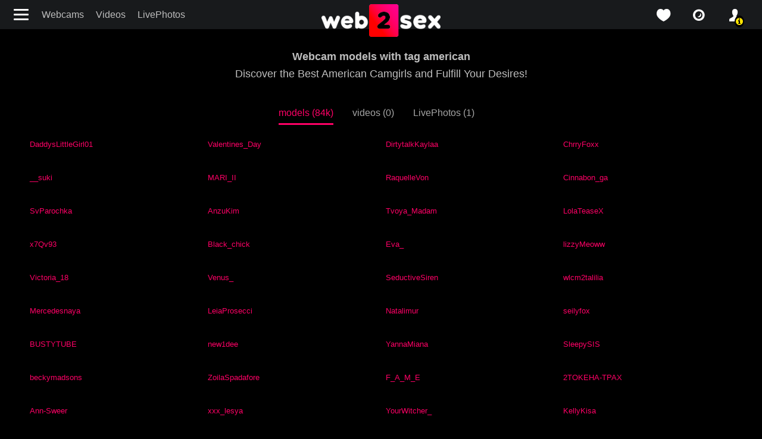

--- FILE ---
content_type: text/html; charset=UTF-8
request_url: https://web2sex1.top/tags/american.html?gender=4
body_size: 7287
content:
<!DOCTYPE html><html lang="en"><head><meta charset="UTF-8"><meta name="theme-color" content="#000000"><meta name="viewport" content="width=device-width, initial-scale=1"><link rel="preconnect" href="https://fonts.googleapis.com"><link rel="preconnect" href="https://fonts.gstatic.com" crossorigin><meta name="csrf-param" content="_csrf"><meta name="csrf-token" content="XRei3tUg6_033JkpKlU2y2FicZz-3BOJf2iz9pCqKjwedveTpnq0lX-J7xwYEF6fJFoS_pONesMsCsCB3PUccg=="><title>Check american webcams :: The best free LIVE Sex Cams & Porn Chat - 5 in 1</title><meta name="description" content="Check grabbed hot moments 📷 of stunning webcam models with tag american"><meta property="og:description" content="Check grabbed hot moments 📷 of stunning webcam models with tag american"><meta property="og:title" content="Check american webcams"><meta property="og:url" content="/tags/american.html"><meta property="og:locale" content="en"><meta property="og:locale:alternate" content="ru"><meta property="og:type" content="website"><meta name="mobile-web-app-capable" content="yes"><meta name="apple-mobile-web-app-capable" content="yes"><meta name="msapplication-starturl" content="/"><meta name="theme-color" content="#000000"><link href="/manifest.json?v=1683742213" rel="manifest"><link type="application/opensearchdescription+xml" href="/search/quick-search.xml" rel="search"><link type="image/png" href="/images/icons/web2sex.com/android-chrome-144x144.png?v=1683742212" rel="icon"><link type="image/png" href="/images/icons/web2sex.com/android-chrome-168x168.png?v=1683742212" rel="icon"><link type="image/png" href="/images/icons/web2sex.com/android-chrome-192x192.png?v=1683742212" rel="icon"><link type="image/png" href="/images/icons/web2sex.com/android-chrome-48x48.png?v=1683742213" rel="icon"><link type="image/png" href="/images/icons/web2sex.com/android-chrome-512x512.png?v=1683742213" rel="icon"><link type="image/png" href="/images/icons/web2sex.com/android-chrome-72x72.png?v=1683742213" rel="icon"><link type="image/png" href="/images/icons/web2sex.com/android-chrome-96x96.png?v=1683742214" rel="icon"><link href="/images/icons/web2sex.com/apple-touch-icon-180x180.png?v=1683742212" rel="apple-touch-icon" sizes="180x180"><link type="image/png" href="/images/icons/web2sex.com/favicon-16x16.png?v=1683742212" rel="icon"><link type="image/png" href="/images/icons/web2sex.com/favicon-32x32.png?v=1683742212" rel="icon"><link type="image/png" href="/images/icons/web2sex.com/mstile-150x150.png?v=1683742212" rel="icon"><link href="https://web2sex1.top/ru/tags/american.html?gender=4" rel="alternate" hreflang="ru"><link name="rating" content="adult"><link name="rating" content="RTA-5042-1996-1400-1577-RTA"><link href="https://web2sex.com/tags/american.html?gender=4" rel="alternate" hreflang="x-default"><link href="https://web2sex.com/tags/american.html" rel="canonical"><link href="/assets/minify/643ecfbdc44330d5d4525b67df224b4d35943ebe.css?v=1768228035" rel="preload" as="style"><link href="https://fonts.googleapis.com/css2?family=Roboto:wght@400;700&amp;display=optional" rel="preload" as="style"><link href="/assets/minify/a8a007b55b134bc7eca68294dccd014c1a2c402b.css?v=1768228034" rel="preload" as="style"><link href="/assets/minify/f5993eca9a9f73dfaa7ca1efddcd37dd67819000.js?v=1768228041" rel="preload" as="script"><link href="/assets/minify/643ecfbdc44330d5d4525b67df224b4d35943ebe.css?v=1768228035" rel="stylesheet"><link href="https://fonts.googleapis.com/css2?family=Roboto:wght@400;700&amp;display=optional" rel="stylesheet"><link href="/assets/minify/a8a007b55b134bc7eca68294dccd014c1a2c402b.css?v=1768228034" rel="stylesheet"><script>
window.links = {
likes: "/user/favorite"
};
window.flashes = [];
window.addEventListener('load', function() { if ('serviceWorker' in navigator) { var src = '/dist/js/service-worker.js?host=web2sex.com&t=1704468424'; navigator.serviceWorker.register(src, {scope: "/"}); navigator.serviceWorker.getRegistrations().then(function(registrations) { for(var registration of registrations) { if(registration.active && registration.active.scriptURL && registration.active.scriptURL.indexOf(src) < 0) { registration.unregister(); } } }); } });
window['items-thumbnails'] = {models: {}, videos: {}};</script></head><body style="background-color: #000;" class="is-guest tags view"><header class="navbar navbar-default"><div class="container-fluid"><div><button class="navbar-toggle hamburger hamburger--arrow float-left" type="button" title="Menu"><span class="hamburger-box"><span class="hamburger-inner"></span></span></button><ul id="w2" class="menu d-none d-md-flex nav"><li class="nav-item"><a class="nav-link" href="/models/index">Webcams</a></li><li class="nav-item"><a class="nav-link" href="/videos/index">Videos</a></li><li class="nav-item"><a class="nav-link" href="/snaps/index">LivePhotos</a></li></ul> </div><div class="logo"><a href="/" title="web2sex.com Sex Chat and Live XXX Porn Shows"><img src="/images/logo.png?v=2" width="200" height="55" alt="logo"></a> </div><div class="header-panel"><ul id="w3" class="nav"><li class="favorite nav-item"><a class="icon-love_icon nav-link" href="/user/favorite?type=models" title="favorite"></a></li><li class="favorite nav-item"><a class="icon-isight nav-link" href="/snaps/index" title="live photos"></a></li><li class="user alarm nav-item"><a class="icon-profile_icon nav-link" href="/user/login" title="profile"></a></li></ul> </div><!--header-panel--></div></header><div class="sidebar"><button class="hamburger hamburger--slider js-hamburger is-active" title="Menu"><div class="hamburger-box"><div class="hamburger-inner"></div></div></button><ul class="nav menu d-block"><li><a href="/"><span class="icon-home"></span>Home</a></li><li><a href="/models/index"><span class="icon-isight"></span>Webcams</a></li><li><a href="/videos/index"><span class="icon-video"></span>Videos</a></li><li><a href="/snaps/index"><span class="icon-snaps"></span>Live Photos</a></li><li><a href="/tags/index"><span class="icon-tags"></span>Categories</a></li><li class="gender"><a href="javascript://"><span class="icon-venus-mars"></span>Straight</a><ul><li><a href="/models/transsexual?c-gender=transgender" rel="nofollow" data-method="post"><span class="icon-transgender"></span>Trans</a></li></ul></li><li class="social"><ul><li><a href="https://twitter.com/web2sex" title="twitter" rel="nofollow" target="_blank"><span class="icon-twitter"></span></a></li><li><a href="https://vk.com/web2sex" title="vk" rel="nofollow" target="_blank"><span class="icon-vkontakte"></span></a></li><li><a href="https://telegram.me/s/web2sex" title="telegram" rel="nofollow" target="_blank"><span class="icon-paper-plane"></span></a></li><li><a href="https://www.reddit.com/r/web2sex/" title="reddit" rel="nofollow" target="_blank"><span class="icon-reddit-alien"></span></a></li></ul></li></ul></div><div class="page-content"><section class="model-header"><div class="container-fluid"><div class="model-image mb-15 text-center"><div class="text-center text"><div class="label cams"><h1 class="text text-center">Webcam models with tag american</h1> <h3 class="text text-center">Discover the Best American Camgirls and Fulfill Your Desires!</h3> </div></div><ul><li class="text-right text-nowrap"><a class="active" href="/tags/american.html?gender=4&amp;type=models&amp;page=1">models (84k)</a> </li><li class="text-left text-nowrap"><a class="" href="/tags/american.html?gender=4&amp;type=videos&amp;page=1">videos (0)</a> </li><li class="text-left text-nowrap"><a class="" href="/tags/american.html?gender=4&amp;type=snaps&amp;page=1">LivePhotos (1)</a> </li></ul></div></div></section><div class="liked-grid"><div id="w0" class="grid-view video"><div class="row"><div class="model-item col-xl-2 col-lg-3 col-md-4 col-sm-6 col-12 model-online" data-id="115393150" data-grid-actions="1"><a class="online" href="/models/daddyslittlegirl01-2.html" title="DaddysLittleGirl01" data-pjax="0"><div></div><p>DaddysLittleGirl01</p></a></div><div class="model-item col-xl-2 col-lg-3 col-md-4 col-sm-6 col-12 model-online" data-id="115453855" data-grid-actions="1"><a class="online" href="/models/honeybabyxxx.html" title="Valentines_Day" data-pjax="0"><div></div><p>Valentines_Day</p></a></div><div class="model-item col-xl-2 col-lg-3 col-md-4 col-sm-6 col-12 model-online" data-id="115469046" data-grid-actions="1"><a class="online" href="/models/dirtytalkkaylaa.html" title="DirtytalkKaylaa" data-pjax="0"><div></div><p>DirtytalkKaylaa</p></a></div><div class="model-item col-xl-2 col-lg-3 col-md-4 col-sm-6 col-12 model-online" data-id="115762438" data-grid-actions="1"><a class="online" href="/models/chrryfoxx.html" title="ChrryFoxx" data-pjax="0"><div></div><p>ChrryFoxx</p></a></div><div class="model-item col-xl-2 col-lg-3 col-md-4 col-sm-6 col-12 model-online" data-id="115923344" data-grid-actions="1"><a class="online" href="/models/suki-3.html" title="__suki" data-pjax="0"><div></div><p>__suki</p></a></div><div class="model-item col-xl-2 col-lg-3 col-md-4 col-sm-6 col-12 model-online" data-id="5262915" data-is_hd="1" data-grid-actions="1"><a class="online" href="/models/koketka-3.html" title="MARI_II" data-pjax="0"><div></div><p>MARI_II</p></a></div><div class="model-item col-xl-2 col-lg-3 col-md-4 col-sm-6 col-12 model-online" data-id="115400272" data-grid-actions="1"><a class="online" href="/models/raquellevon.html" title="RaquelleVon" data-pjax="0"><div></div><p>RaquelleVon</p></a></div><div class="model-item col-xl-2 col-lg-3 col-md-4 col-sm-6 col-12 model-online" data-id="1258633" data-is_hd="1" data-grid-actions="1"><a class="online" href="/models/girl-pleasure.html" title="Cinnabon_ga" data-pjax="0"><div></div><p>Cinnabon_ga</p></a></div><div class="model-item col-xl-2 col-lg-3 col-md-4 col-sm-6 col-12 model-online" data-id="115515075" data-grid-actions="1"><a class="online" href="/models/svparochka.html" title="SvParochka" data-pjax="0"><div></div><p>SvParochka</p></a></div><div class="model-item col-xl-2 col-lg-3 col-md-4 col-sm-6 col-12 model-online" data-id="115674183" data-grid-actions="1"><a class="online" href="/models/anzukim-2.html" title="AnzuKim" data-pjax="0"><div></div><p>AnzuKim</p></a></div><div class="model-item col-xl-2 col-lg-3 col-md-4 col-sm-6 col-12 model-online" data-id="25017185" data-grid-actions="1"><a class="online" href="/models/divora-2.html" title="Tvoya_Madam" data-pjax="0"><div></div><p>Tvoya_Madam</p></a></div><div class="model-item col-xl-2 col-lg-3 col-md-4 col-sm-6 col-12 model-online" data-id="115821636" data-grid-actions="1"><a class="online" href="/models/lolateasex-2.html" title="LolaTeaseX" data-pjax="0"><div></div><p>LolaTeaseX</p></a></div><div class="model-item col-xl-2 col-lg-3 col-md-4 col-sm-6 col-12 model-online" data-id="116012591" data-grid-actions="1"><a class="online" href="/models/adelya0201.html" title="x7Qv93" data-pjax="0"><div></div><p>x7Qv93</p></a></div><div class="model-item col-xl-2 col-lg-3 col-md-4 col-sm-6 col-12 model-online" data-id="115528867" data-grid-actions="1"><a class="online" href="/models/mikki88k.html" title="Black_chick" data-pjax="0"><div></div><p>Black_chick</p></a></div><div class="model-item col-xl-2 col-lg-3 col-md-4 col-sm-6 col-12 model-online" data-id="115505981" data-grid-actions="1"><a class="online" href="/models/1orgasm1.html" title="Eva_" data-pjax="0"><div></div><p>Eva_</p></a></div><div class="model-item col-xl-2 col-lg-3 col-md-4 col-sm-6 col-12 model-online" data-id="6048996" data-grid-actions="1"><a class="online" href="/models/lizzymeoww.html" title="lizzyMeoww" data-pjax="0"><div></div><p>lizzyMeoww</p></a></div><div class="model-item col-xl-2 col-lg-3 col-md-4 col-sm-6 col-12 model-online" data-id="115553223" data-is_hd="1" data-grid-actions="1"><a class="online" href="/models/bigtitsss.html" title="Victoria_18" data-pjax="0"><div></div><p>Victoria_18</p></a></div><div class="model-item col-xl-2 col-lg-3 col-md-4 col-sm-6 col-12 model-online" data-id="69631812" data-grid-actions="1"><a class="online" href="/models/dariapon.html" title="Venus_" data-pjax="0"><div></div><p>Venus_</p></a></div><div class="model-item col-xl-2 col-lg-3 col-md-4 col-sm-6 col-12 model-online" data-id="115600775" data-grid-actions="1"><a class="online" href="/models/seductivesiren-2.html" title="SeductiveSiren" data-pjax="0"><div></div><p>SeductiveSiren</p></a></div><div class="model-item col-xl-2 col-lg-3 col-md-4 col-sm-6 col-12 model-online" data-id="115610400" data-is_hd="1" data-grid-actions="1"><a class="online" href="/models/talilia.html" title="wlcm2talilia" data-pjax="0"><div></div><p>wlcm2talilia</p></a></div><div class="model-item col-xl-2 col-lg-3 col-md-4 col-sm-6 col-12 model-online" data-id="3526" data-is_hd="1" data-grid-actions="1"><a class="online" href="/models/lorablu.html" title="Mercedesnaya" data-pjax="0"><div></div><p>Mercedesnaya</p></a></div><div class="model-item col-xl-2 col-lg-3 col-md-4 col-sm-6 col-12 model-online" data-id="115937077" data-is_hd="1" data-grid-actions="1"><a class="online" href="/models/leiaproseccina.html" title="LeiaProsecci" data-pjax="0"><div></div><p>LeiaProsecci</p></a></div><div class="model-item col-xl-2 col-lg-3 col-md-4 col-sm-6 col-12 model-online" data-id="115537934" data-grid-actions="1"><a class="online" href="/models/natalimuur.html" title="Natalimur" data-pjax="0"><div></div><p>Natalimur</p></a></div><div class="model-item col-xl-2 col-lg-3 col-md-4 col-sm-6 col-12 model-online" data-id="115350901" data-grid-actions="1"><a class="online" href="/models/foxe-sailey.html" title="seilyfox" data-pjax="0"><div></div><p>seilyfox</p></a></div><div class="model-item col-xl-2 col-lg-3 col-md-4 col-sm-6 col-12 model-online" data-id="6124643" data-grid-actions="1"><a class="online" href="/models/bustytube.html" title="BUSTYTUBE" data-pjax="0"><div></div><p>BUSTYTUBE</p></a></div><div class="model-item col-xl-2 col-lg-3 col-md-4 col-sm-6 col-12 model-online" data-id="115558192" data-grid-actions="1"><a class="online" href="/models/new1dee.html" title="new1dee" data-pjax="0"><div></div><p>new1dee</p></a></div><div class="model-item col-xl-2 col-lg-3 col-md-4 col-sm-6 col-12 model-online" data-id="115761465" data-grid-actions="1"><a class="online" href="/models/yannamiana-2.html" title="YannaMiana" data-pjax="0"><div></div><p>YannaMiana</p></a></div><div class="model-item col-xl-2 col-lg-3 col-md-4 col-sm-6 col-12 model-online" data-id="115762639" data-grid-actions="1"><a class="online" href="/models/aaa-4.html" title="SleepySIS" data-pjax="0"><div></div><p>SleepySIS</p></a></div><div class="model-item col-xl-2 col-lg-3 col-md-4 col-sm-6 col-12 model-online" data-id="115945846" data-grid-actions="1"><a class="online" href="/models/beckymadsons-2.html" title="beckymadsons" data-pjax="0"><div></div><p>beckymadsons</p></a></div><div class="model-item col-xl-2 col-lg-3 col-md-4 col-sm-6 col-12 model-online" data-id="116001240" data-grid-actions="1"><a class="online" href="/models/zoilaspadafore.html" title="ZoilaSpadafore" data-pjax="0"><div></div><p>ZoilaSpadafore</p></a></div><div class="model-item col-xl-2 col-lg-3 col-md-4 col-sm-6 col-12 model-online" data-id="115831811" data-grid-actions="1"><a class="online" href="/models/buffi.html" title="F_A_M_E" data-pjax="0"><div></div><p>F_A_M_E</p></a></div><div class="model-item col-xl-2 col-lg-3 col-md-4 col-sm-6 col-12 model-online" data-id="116017086" data-is_new="1" data-grid-actions="1"><a class="online" href="/models/katherine-10.html" title="2TOKEHA-TPAX" data-pjax="0"><div></div><p>2TOKEHA-TPAX</p></a></div><div class="model-item col-xl-2 col-lg-3 col-md-4 col-sm-6 col-12 model-online" data-id="115623355" data-grid-actions="1"><a class="online" href="/models/ann-sweer.html" title="Ann-Sweer" data-pjax="0"><div></div><p>Ann-Sweer</p></a></div><div class="model-item col-xl-2 col-lg-3 col-md-4 col-sm-6 col-12 model-online" data-id="115645791" data-grid-actions="1"><a class="online" href="/models/xxx-molly.html" title="xxx_lesya" data-pjax="0"><div></div><p>xxx_lesya</p></a></div><div class="model-item col-xl-2 col-lg-3 col-md-4 col-sm-6 col-12 model-online" data-id="115776842" data-grid-actions="1"><a class="online" href="/models/detka-bez-monetki.html" title="YourWitcher_" data-pjax="0"><div></div><p>YourWitcher_</p></a></div><div class="model-item col-xl-2 col-lg-3 col-md-4 col-sm-6 col-12 model-online" data-id="115672796" data-is_hd="1" data-grid-actions="1"><a class="online" href="/models/kellykisa-2.html" title="KellyKisa" data-pjax="0"><div></div><p>KellyKisa</p></a></div><div class="model-item col-xl-2 col-lg-3 col-md-4 col-sm-6 col-12 model-online" data-id="1100993" data-is_hd="1" data-grid-actions="1"><a class="online" href="/models/lybimka24.html" title="-Savanna-" data-pjax="0"><div></div><p>-Savanna-</p></a></div><div class="model-item col-xl-2 col-lg-3 col-md-4 col-sm-6 col-12 model-online" data-id="115969451" data-grid-actions="1"><a class="online" href="/models/lady-marshmallows.html" title="Lady-marshmallows" data-pjax="0"><div></div><p>Lady-marshmallows</p></a></div><div class="model-item col-xl-2 col-lg-3 col-md-4 col-sm-6 col-12 model-online" data-id="115320826" data-grid-actions="1"><a class="online" href="/models/peach-alice.html" title="AlinaRay" data-pjax="0"><div></div><p>AlinaRay</p></a></div><div class="model-item col-xl-2 col-lg-3 col-md-4 col-sm-6 col-12 model-online" data-id="115708614" data-grid-actions="1"><a class="online" href="/models/marylin-lea.html" title="LissiSi" data-pjax="0"><div></div><p>LissiSi</p></a></div><div class="model-item col-xl-2 col-lg-3 col-md-4 col-sm-6 col-12 model-online" data-id="115950040" data-grid-actions="1"><a class="online" href="/models/lucystars-2.html" title="TeenEmi" data-pjax="0"><div></div><p>TeenEmi</p></a></div><div class="model-item col-xl-2 col-lg-3 col-md-4 col-sm-6 col-12 model-online" data-id="115435161" data-grid-actions="1"><a class="online" href="/models/kateskurves-2.html" title="kateskurves" data-pjax="0"><div></div><p>kateskurves</p></a></div><div class="model-item col-xl-2 col-lg-3 col-md-4 col-sm-6 col-12 model-online" data-id="115851060" data-grid-actions="1"><a class="online" href="/models/sexxyblacky-3.html" title="Sexxyblacky" data-pjax="0"><div></div><p>Sexxyblacky</p></a></div><div class="model-item col-xl-2 col-lg-3 col-md-4 col-sm-6 col-12 model-online" data-id="115427801" data-grid-actions="1"><a class="online" href="/models/mariaaa-1.html" title="Sakopo" data-pjax="0"><div></div><p>Sakopo</p></a></div><div class="model-item col-xl-2 col-lg-3 col-md-4 col-sm-6 col-12 model-online" data-id="3277104" data-is_hd="1" data-grid-actions="1"><a class="online" href="/models/youlalia.html" title="You_Lalia" data-pjax="0"><div></div><p>You_Lalia</p></a></div><div class="model-item col-xl-2 col-lg-3 col-md-4 col-sm-6 col-12 model-online" data-id="115835227" data-grid-actions="1"><a class="online" href="/models/daisyember-2.html" title="DaisyEmber" data-pjax="0"><div></div><p>DaisyEmber</p></a></div><div class="model-item col-xl-2 col-lg-3 col-md-4 col-sm-6 col-12 model-online" data-id="115533361" data-grid-actions="1"><a class="online" href="/models/goldenteen20.html" title="GoldenTeen20" data-pjax="0"><div></div><p>GoldenTeen20</p></a></div><div class="model-item col-xl-2 col-lg-3 col-md-4 col-sm-6 col-12 model-online" data-id="115331331" data-grid-actions="1"><a class="online" href="/models/ingridblondy94-2.html" title="Moona-One" data-pjax="0"><div></div><p>Moona-One</p></a></div></div><div class="text-center"><nav id="w1"><ul class="pagination"><li class="page-item prev disabled"><a class="page-link" href="/tags/american.html?gender=4&amp;page=1&amp;per-page=48" data-page="0" tabindex="-1"><span class="icon-left-open-big"></span></a></li><li class="page-item active"><a class="page-link" href="/tags/american.html?gender=4&amp;page=1&amp;per-page=48" data-page="0">1</a></li><li class="page-item"><a class="page-link" href="/tags/american.html?gender=4&amp;page=2&amp;per-page=48" data-page="1">2</a></li><li class="page-item"><a class="page-link" href="/tags/american.html?gender=4&amp;page=3&amp;per-page=48" data-page="2">3</a></li><li class="page-item"><a class="page-link" href="/tags/american.html?gender=4&amp;page=4&amp;per-page=48" data-page="3">4</a></li><li class="page-item"><a class="page-link" href="/tags/american.html?gender=4&amp;page=5&amp;per-page=48" data-page="4">5</a></li><li class="page-item next"><a class="page-link" href="/tags/american.html?gender=4&amp;page=2&amp;per-page=48" data-page="1">next</a></li></ul></nav></div></div> <article class="mb-4 pl-2 pr-2"><p>Are you ready to indulge in the ultimate American camgirl experience? Our website is home to the hottest camgirls in the US, ready and waiting to satisfy your every desire. From <a href="/tags/blondes.html" title="blondes">blondes</a> to <a href="/tags/brunettes.html" title="brunettes">brunettes</a>, <a href="/tags/big-tits-2.html" title="big tits">big tits</a> to small, and everything in between, we have the American camgirls you crave.</p><p>But it's not just about the looks. Our camgirls are also incredibly talented, with skills that will blow your mind. Watch them strip down and show off their fit bodies, use big dildos to stretch themselves out, and even engage in <a href="/tags/double-penetration.html" title="double penetration">double penetration</a> for your pleasure. Whether you're into group sex or just want to watch a <a href="/tags/redheads.html" title="redheads">sexy redhead</a> get off, we have it all.</p><p>And don't forget about our sexy <a href="/tags/ebony.html" title="ebony">ebony babes</a>, <a href="/tags/cute.html" title="cute">cute</a> Asians, and Latinas with perfect asses. No matter what your type is, our camgirls are here to make your fantasies come true. With live shows and private chats available, you can get as up-close and personal as you want.</p><p>So what are you waiting for? Come check out our <a href="/tags/american.html" title="american">American camgirls</a> and experience the ultimate in online adult entertainment.</p><p>If you're a fan of the American girl next door type, we have plenty of those too. Our camgirls come in all shapes and sizes, from <a href="/tags/petite.html" title="petite">petite</a> and perky to <a href="/tags/curvy.html" title="curvy">curvy</a> and voluptuous. Watch them play with big dildos, use their fingers to pleasure themselves, and engage in hot <a href="/tags/lesbian.html" title="lesbian">lesbian</a> action with their girlfriends.</p><p>We also have camgirls who love to show off their feet, giving you a close-up view of their <a href="/tags/sexy.html" title="sexy">sexy</a> toes and soles. And if you're into BDSM, our dominatrix camgirls will give you a taste of the darker side of pleasure. They'll use whips, chains, and other tools to bring you to the edge of ecstasy.</p><p>So what are you waiting for? Come explore our <a href="/tags/american.html" title="american">American</a> camgirl paradise and discover your new favorite model. With new <a href="/tags/girls.html" title="girls">girls</a> added every day, there's always something new to see and experience. And with our easy-to-use interface and <a href="/tags/mobile.html" title="mobile">mobile</a> compatibility, you can enjoy our content anytime, anywhere.</p></article><div class="pl-2 pr-2 mt-5 mt-lg-0 favorite-tags-bottom"><h3 class="mb-3">Popular tags</h3> <ul class="favorite-tags mb-5"><li><a href="/tags/american-petite.html" title="american petite" data-pjax="0">american petite</a></li></ul> </div></div></div><footer><div class="container-fluid"><div class="row justify-content-center"><div class="left-footer col-md-3 col-12 col-sm-6 order-0"><ul id="w4" class="nav-pills nav"><li class="nav-item"><a class="nav-link" href="https://websex.club/donate/" target="_blank">❤️ Donate</a></li><li class="nav-item"><a class="nav-link" href="https://websex.club/became-a-webcam-model/" target="_blank">🥰 Become a model</a></li><li class="nav-item"><a class="nav-link" href="https://websex.club/for-webmasters/" target="_blank">😎 For webmasters</a></li><li class="nav-item"><a class="nav-link" href="https://websex.club/dmca/" target="_blank">💀 DMCA / Content takedown</a></li></ul> </div><div class="center-footer col-md-3 col-12 order-2 order-md-1"><a href="/"><img src="/images/logo-footer.png" width="224" height="67" alt="logo"></a> </div><div class="right-footer col-md-3 col-12 col-sm-6 order-1 order-md-2"><noindex><ul class="text-sm-right nav-pills"><li><a href="/tags/american.html?gender=4&picker-language=en" ref="nofollow" title="English">English</a></li><li><a href="/ru/tags/american.html?gender=4&picker-language=ru" ref="nofollow" title="Русский">Русский</a></li></ul></noindex> </div></div><div class="row justify-content-center"><div class="center-footer col-md-8 col-12"><p>You must be at least 18 years of age to use web2sex.com search engine. If you are not 18+, please exit.
<br>
Web2sex.com disclaims responsibility for the actions of any visitors to this website.
Web2sex does not claim ownership or endorse any of the content that is broadcast using this website.
<br><br>
Free ❤️ Live Sex Cams: ✔️Videos Recorded Porn ✔️Sex Chat ❌❌❌ Porn Shows from Bongacams, Stripchat and Chaturbate.</p><p class="mt-3 mb-5 mb-md-0"><a href="/">web2sex.com</a> | <a href="https://lesbianpink.live/">lesbianpink.live</a> </p></div></div></div></footer><script type="application/ld+json">{"@context":"https://schema.org","@type":"BreadcrumbList","itemListElement":[{"@type":"ListItem","position":1,"item":{"@id":"/","name":"Home"}},{"@type":"ListItem","position":2,"item":{"@id":"/models/index","name":"Models"}},{"@type":"ListItem","position":3,"item":{"@id":"/tags/american.html","name":"american"}}]}</script><script src="/assets/minify/f5993eca9a9f73dfaa7ca1efddcd37dd67819000.js?v=1768228041"></script><script>window.thumbnails.push('models', "eNqlV+1u4zgMfJf8biqR1Gdf5XA4SLLc+povxOm2xWLf/ZjGqaPs1Ss3QFMoATgQyZkh9XMBoMkTaLl4+Lno1uEx94uHvxZPh8OufxCiWz/eN9vdrtumZnOftmtxeHpZx16ANc4Y8FYKQE8eJbp/XnPcLe4qg7UztwQr/1vw37/ujvkoTU7rG/KRqLy2XpeoxktlbkBVJLV3SN+q0jeDtcbfgod8rEFF7oZ8PFhU1sgC1SORUt9HRYYl74waUTUa9PBVP+9fV90ZbtX9yEKGRlBsBXHmb7F7FN44a9v7f3ePn62UEi1WA0YQ0iaBNp4AFV/Hwwfg3Zw4nWVQerwIcm+JymuIl91qyxmst01e9SKieOz2q+VulUP/ss/lt8ucNEvY6kmwAKL/sQv7bXp6DhfHSxhjFTiqLk0yrEFOsTWnFLNOQZlPQNQSLLj63nnLmEEgqqFkTfYIlxd0CIZMNWBDLGcma9OeAMma1qk/[base64]/izO67iApBs10gxQGTXNVCZBfOkP74eXmMdTSXcHfsa0Sqwhzz4xFIeCtVQzra7inGpaXVzEGlCmnuKJP0TsXvJ/GXlaQQz5yfJkI0IIS3X6X1BQ8Q44w1aao3UKVG6wPQqZKlp8HeddtNQWg4D1ouqFmkHgcbpgGDgTjZGhYhBcxZkE1mMxGo+eVk/[base64]/DdLQcBW4ZuhDdEZd5bkr/8AS8h7NQ==", true);</script><script defer src="https://static.cloudflareinsights.com/beacon.min.js/vcd15cbe7772f49c399c6a5babf22c1241717689176015" integrity="sha512-ZpsOmlRQV6y907TI0dKBHq9Md29nnaEIPlkf84rnaERnq6zvWvPUqr2ft8M1aS28oN72PdrCzSjY4U6VaAw1EQ==" data-cf-beacon='{"version":"2024.11.0","token":"9ceaf1199a624b918e46bf822ccc846c","r":1,"server_timing":{"name":{"cfCacheStatus":true,"cfEdge":true,"cfExtPri":true,"cfL4":true,"cfOrigin":true,"cfSpeedBrain":true},"location_startswith":null}}' crossorigin="anonymous"></script>
</body></html>